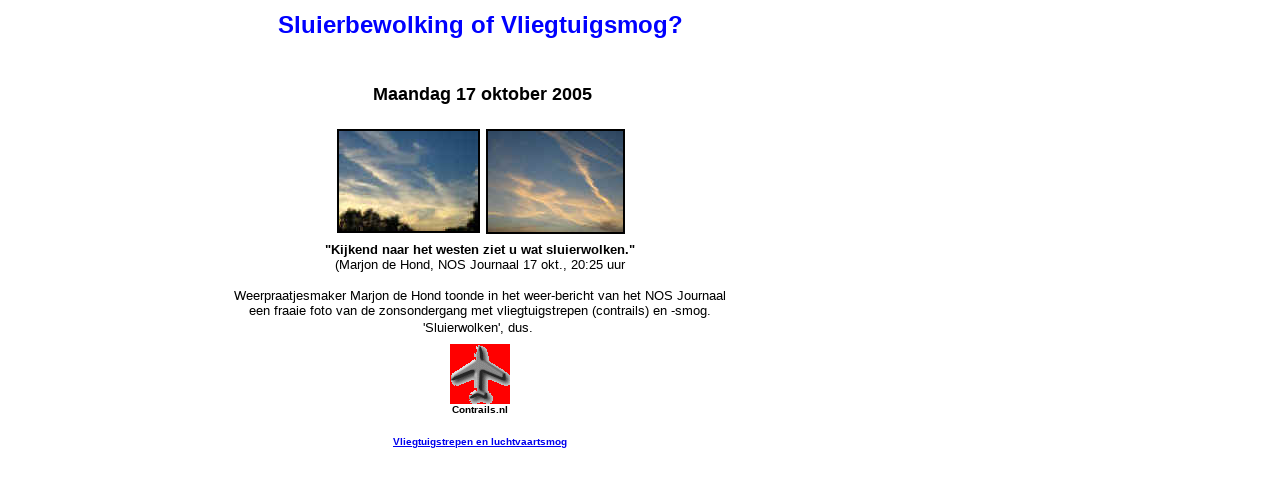

--- FILE ---
content_type: text/html
request_url: https://meteologica.nl/meteologica-2005-10-17.htm
body_size: 1608
content:
<html>

<head>
<meta http-equiv="Content-Type" content="text/html; charset=windows-1252">
<title>meteologica</title>
<meta name="GENERATOR" content="Microsoft FrontPage 4.0">
<meta name="ProgId" content="FrontPage.Editor.Document">

<meta NAME="description" CONTENT="Contrails (condensation trails) are line-shaped clouds 
produced by aircraft engine exhaust. They can be permanent and mistaken for natural clouds. 
Pictures of contrails and cirrus clouds, caused by aviation. Air traffic may influence 
weather, climate change, sunlight, radiative forcing, global warming, greenhouse effect.
Luchtvaartwolken (zogenaamde sluierwolken) kunnen gevolgen hebben voor het weer, klimaat, 
en (kwaliteit en kwantiteit van) zonlicht en leiden tot meer (hevige) regenval in sommige 
delen van de wereld, en meer droogte in andere. De permanente dunne laag luchtvaartsmog 
versterkt per saldo het broeikaseffect, de opwarming van het aardse klimaat. 
Foto's van vliegtuigstrepen (vliegtuigwolken, luchtvaartcirrus, cirrus aviaticus) en 
luchtvaartcirrus in combinatie met weersvoorspellingen en weerberichten laten zien 
dat weerkundigen deze gevolgen van vliegverkeer / luchtvaart bewust negeren.
Robert van Waning">
<meta NAME="keyWords" CONTENT="contrails, aviation cirrus, luchtvaartcirrus, vliegtuigstrepen, 
sluierbewolking, sluierwolken, vliegtuigwolken, vliegtuigsmog, luchtvaartsmog, aviation, smog, cirrus aviaticus, 
luchtvaart, vliegverkeer, luchtverkeer, airtraffic, air traffic, vliegtuig, vliegtuigen, aircraft, 
airplanes, wolken, clouds, weer, weather, temperatuur, temperature, opwarming, global warming, 
broeikaseffect, broeikas, greenhouse effect, radiative forcing, zon, zonlicht, sunlight, 
koolzuurgas, carbondioxide, CO2, roet, roetdeeltjes, soot, aerosolen, aÃ«rosolen, aerosols, 
aerosols, Schiphol, Robert C. van Waning, Vanwaning">

<font face=" Helvetica, sans-serif" size="2" Arial,>

<meta name="Microsoft Border" content="none">
</head>

<body leftmargin="180">

</font>

<table border="0" width="600">
  <tr>
    <td colspan="4" width="592">
      <h2 align="center"><font color="#0000FF" face=" Helvetica, sans-serif" arial, size="5">Sluierbewolking
                  of Vliegtuigsmog?</font></h2>
    </td>
  </tr>
  <tr>
    <td colspan="4" width="592">
      <h2 align="center"><b><font face="Arial" arial, size="4"><br>
      &nbsp;Maandag 17 oktober 2005<br>
      </font></b></h2>
    </td>
  </tr>
<font face=" Helvetica, sans-serif" size="2" Arial,>
  <tr>
    <td width="148">
    </td>
    <td width="143">
    <img border="2" src="images/cc-20051017-180916_small.jpg" alt="cc-20051017-180916.jpg (101213 bytes)" width="139" height="100">
    </td>
    <td width="156">
    <img border="2" src="images/cc-20051017-184006_small.jpg" alt="cc-20051017-184006.jpg (85620 bytes)" width="135" height="101">
    </td>
    <td width="127"></td>
  </tr>
  <tr>
    <td width="574" colspan="4"></td>
  </tr>
</font>
  <tr>
    <td colspan="4" width="592">
    <p align="center"><font face="Arial" size="2"><b>&quot;Kijkend
    naar het westen ziet u wat sluierwolken.&quot;</b><br>
    (Marjon de Hond, NOS Journaal 17 okt., 20:25 uur</font></p>
    <p align="center"><font face="Arial" size="2">Weerpraatjesmaker Marjon de Hond toonde in
    het weer-bericht van het NOS Journaal<br>
 een fraaie foto van de zonsondergang met vliegtuigstrepen
    (contrails) en -smog.<br>
    'Sluierwolken', dus.</font>&nbsp;</p>

    </td>
  </tr>
<font face=" Helvetica, sans-serif" size="2" Arial,>
  <tr>
    <td colspan="4" width="592"></td>
  </tr>
  <tr>
    <td colspan="4" width="592"><h4 align="center">

    <font face=" Helvetica, sans-serif" size="2" Arial,>

<a href="https://www.contrails.nl/index.htm"><img border="0" src="Index.1.gif" width="60" height="60"><br>
</a>
</font>
<font face=" Helvetica, sans-serif" arial, size="1">Contrails.nl</font></h4>

      <h4 align="center">
<font face=" Helvetica, sans-serif" arial, size="1"><a href="https://www.contrails.nl/index.htm">Vliegtuigstrepen en
luchtvaartsmog</a></font></h4>

    </td>
  </tr>
</table>
</font>